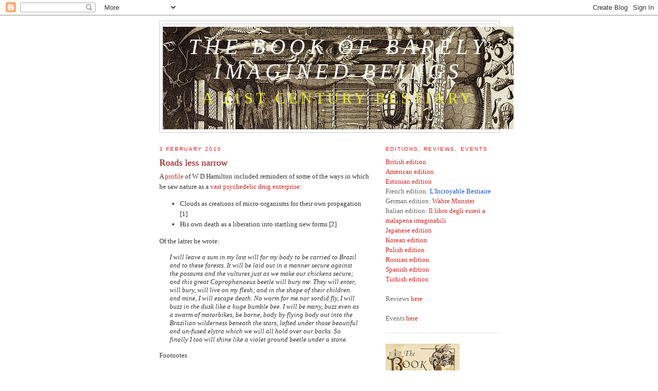

--- FILE ---
content_type: text/html; charset=UTF-8
request_url: http://www.barelyimaginedbeings.com/2010/02/roads-less-narrow.html
body_size: 21182
content:
<!DOCTYPE html>
<html dir='ltr'>
<head>
<link href='https://www.blogger.com/static/v1/widgets/2944754296-widget_css_bundle.css' rel='stylesheet' type='text/css'/>
<meta content='text/html; charset=UTF-8' http-equiv='Content-Type'/>
<meta content='blogger' name='generator'/>
<link href='http://www.barelyimaginedbeings.com/favicon.ico' rel='icon' type='image/x-icon'/>
<link href='http://www.barelyimaginedbeings.com/2010/02/roads-less-narrow.html' rel='canonical'/>
<link rel="alternate" type="application/atom+xml" title="The Book of Barely Imagined Beings - Atom" href="http://www.barelyimaginedbeings.com/feeds/posts/default" />
<link rel="alternate" type="application/rss+xml" title="The Book of Barely Imagined Beings - RSS" href="http://www.barelyimaginedbeings.com/feeds/posts/default?alt=rss" />
<link rel="service.post" type="application/atom+xml" title="The Book of Barely Imagined Beings - Atom" href="https://www.blogger.com/feeds/6507971071895999602/posts/default" />

<link rel="alternate" type="application/atom+xml" title="The Book of Barely Imagined Beings - Atom" href="http://www.barelyimaginedbeings.com/feeds/2893688763566797383/comments/default" />
<!--Can't find substitution for tag [blog.ieCssRetrofitLinks]-->
<link href='https://blogger.googleusercontent.com/img/b/R29vZ2xl/AVvXsEivKXa0wvxWZ8OgHIxrq4MoUrMCgDlT2fb7QTfh-FcWYUSKDZJqL85xvezCegMpQn6pdBga8jISdvjvbIrmR6pRXvHwHS0E-xDLY_BJKpbhiAYA0FofYku2EYC6fHeE4fjtIPJ6v3v0tYlN/s400/450px-Clouds.JPG.jpeg' rel='image_src'/>
<meta content='http://www.barelyimaginedbeings.com/2010/02/roads-less-narrow.html' property='og:url'/>
<meta content='Roads less narrow' property='og:title'/>
<meta content='A profile  of W D Hamilton included reminders of some of the ways  in which he saw nature as a vast psychedelic drug enterprise : Clouds as ...' property='og:description'/>
<meta content='https://blogger.googleusercontent.com/img/b/R29vZ2xl/AVvXsEivKXa0wvxWZ8OgHIxrq4MoUrMCgDlT2fb7QTfh-FcWYUSKDZJqL85xvezCegMpQn6pdBga8jISdvjvbIrmR6pRXvHwHS0E-xDLY_BJKpbhiAYA0FofYku2EYC6fHeE4fjtIPJ6v3v0tYlN/w1200-h630-p-k-no-nu/450px-Clouds.JPG.jpeg' property='og:image'/>
<title>The Book of Barely Imagined Beings: Roads less narrow</title>
<style id='page-skin-1' type='text/css'><!--
/*
-----------------------------------------------
Blogger Template Style
Name:     Minima
Date:     26 Feb 2004
Updated by: Blogger Team
----------------------------------------------- */
/* Use this with templates/template-twocol.html */
body {
background:#ffffff;
margin:0;
color:#333333;
font:x-small Georgia Serif;
font-size/* */:/**/small;
font-size: /**/small;
text-align: center;
}
a:link {
color:#d42121;
text-decoration:none;
}
a:visited {
color:#960505;
text-decoration:none;
}
a:hover {
color:#960505;
text-decoration:underline;
}
a img {
border-width:0;
}
/* Header
-----------------------------------------------
*/
#header-wrapper {
width:660px;
margin:0 auto 10px;
border:1px solid #cccccc;
}
#header-inner {
background-position: center;
margin-left: auto;
margin-right: auto;
}
#header {
margin: 5px;
border: 1px solid #cccccc;
text-align: center;
color:#fcfcfa;
}
#header h1 {
margin:5px 5px 0;
padding:15px 20px .25em;
line-height:1.2em;
text-transform:uppercase;
letter-spacing:.2em;
font: italic normal 42px Georgia, Utopia, 'Palatino Linotype', Palatino, serif;
}
#header a {
color:#fcfcfa;
text-decoration:none;
}
#header a:hover {
color:#fcfcfa;
}
#header .description {
margin:0 5px 5px;
padding:0 20px 15px;
max-width:700px;
text-transform:uppercase;
letter-spacing:.2em;
line-height: 1.4em;
font: normal normal 30px 'Times New Roman', Times, FreeSerif, serif;
color: #e9e925;
}
#header img {
margin-left: auto;
margin-right: auto;
}
/* Outer-Wrapper
----------------------------------------------- */
#outer-wrapper {
width: 660px;
margin:0 auto;
padding:10px;
text-align:left;
font: normal normal 100% Georgia, Serif;
}
#main-wrapper {
width: 410px;
float: left;
word-wrap: break-word; /* fix for long text breaking sidebar float in IE */
overflow: hidden;     /* fix for long non-text content breaking IE sidebar float */
}
#sidebar-wrapper {
width: 220px;
float: right;
word-wrap: break-word; /* fix for long text breaking sidebar float in IE */
overflow: hidden;      /* fix for long non-text content breaking IE sidebar float */
}
/* Headings
----------------------------------------------- */
h2 {
margin:1.5em 0 .75em;
font:normal normal 78% 'Trebuchet MS',Trebuchet,Arial,Verdana,Sans-serif;
line-height: 1.4em;
text-transform:uppercase;
letter-spacing:.2em;
color:#f40e0e;
}
/* Posts
-----------------------------------------------
*/
h2.date-header {
margin:1.5em 0 .5em;
}
.post {
margin:.5em 0 1.5em;
border-bottom:1px dotted #cccccc;
padding-bottom:1.5em;
}
.post h3 {
margin:.25em 0 0;
padding:0 0 4px;
font-size:140%;
font-weight:normal;
line-height:1.4em;
color:#960505;
}
.post h3 a, .post h3 a:visited, .post h3 strong {
display:block;
text-decoration:none;
color:#960505;
font-weight:normal;
}
.post h3 strong, .post h3 a:hover {
color:#333333;
}
.post-body {
margin:0 0 .75em;
line-height:1.6em;
}
.post-body blockquote {
line-height:1.3em;
}
.post-footer {
margin: .75em 0;
color:#f40e0e;
text-transform:uppercase;
letter-spacing:.1em;
font: normal normal 78% 'Trebuchet MS', Trebuchet, Arial, Verdana, Sans-serif;
line-height: 1.4em;
}
.comment-link {
margin-left:.6em;
}
.post img, table.tr-caption-container {
padding:4px;
border:1px solid #cccccc;
}
.tr-caption-container img {
border: none;
padding: 0;
}
.post blockquote {
margin:1em 20px;
}
.post blockquote p {
margin:.75em 0;
}
/* Comments
----------------------------------------------- */
#comments h4 {
margin:1em 0;
font-weight: bold;
line-height: 1.4em;
text-transform:uppercase;
letter-spacing:.2em;
color: #f40e0e;
}
#comments-block {
margin:1em 0 1.5em;
line-height:1.6em;
}
#comments-block .comment-author {
margin:.5em 0;
}
#comments-block .comment-body {
margin:.25em 0 0;
}
#comments-block .comment-footer {
margin:-.25em 0 2em;
line-height: 1.4em;
text-transform:uppercase;
letter-spacing:.1em;
}
#comments-block .comment-body p {
margin:0 0 .75em;
}
.deleted-comment {
font-style:italic;
color:gray;
}
#blog-pager-newer-link {
float: left;
}
#blog-pager-older-link {
float: right;
}
#blog-pager {
text-align: center;
}
.feed-links {
clear: both;
line-height: 2.5em;
}
/* Sidebar Content
----------------------------------------------- */
.sidebar {
color: #666666;
line-height: 1.5em;
}
.sidebar ul {
list-style:none;
margin:0 0 0;
padding:0 0 0;
}
.sidebar li {
margin:0;
padding-top:0;
padding-right:0;
padding-bottom:.25em;
padding-left:15px;
text-indent:-15px;
line-height:1.5em;
}
.sidebar .widget, .main .widget {
border-bottom:1px dotted #cccccc;
margin:0 0 1.5em;
padding:0 0 1.5em;
}
.main .Blog {
border-bottom-width: 0;
}
/* Profile
----------------------------------------------- */
.profile-img {
float: left;
margin-top: 0;
margin-right: 5px;
margin-bottom: 5px;
margin-left: 0;
padding: 4px;
border: 1px solid #cccccc;
}
.profile-data {
margin:0;
text-transform:uppercase;
letter-spacing:.1em;
font: normal normal 78% 'Trebuchet MS', Trebuchet, Arial, Verdana, Sans-serif;
color: #f40e0e;
font-weight: bold;
line-height: 1.6em;
}
.profile-datablock {
margin:.5em 0 .5em;
}
.profile-textblock {
margin: 0.5em 0;
line-height: 1.6em;
}
.profile-link {
font: normal normal 78% 'Trebuchet MS', Trebuchet, Arial, Verdana, Sans-serif;
text-transform: uppercase;
letter-spacing: .1em;
}
/* Footer
----------------------------------------------- */
#footer {
width:660px;
clear:both;
margin:0 auto;
padding-top:15px;
line-height: 1.6em;
text-transform:uppercase;
letter-spacing:.1em;
text-align: center;
}

--></style>
<link href='https://www.blogger.com/dyn-css/authorization.css?targetBlogID=6507971071895999602&amp;zx=94a1d610-fe29-4bfe-b10c-043f847ac232' media='none' onload='if(media!=&#39;all&#39;)media=&#39;all&#39;' rel='stylesheet'/><noscript><link href='https://www.blogger.com/dyn-css/authorization.css?targetBlogID=6507971071895999602&amp;zx=94a1d610-fe29-4bfe-b10c-043f847ac232' rel='stylesheet'/></noscript>
<meta name='google-adsense-platform-account' content='ca-host-pub-1556223355139109'/>
<meta name='google-adsense-platform-domain' content='blogspot.com'/>

</head>
<body>
<div class='navbar section' id='navbar'><div class='widget Navbar' data-version='1' id='Navbar1'><script type="text/javascript">
    function setAttributeOnload(object, attribute, val) {
      if(window.addEventListener) {
        window.addEventListener('load',
          function(){ object[attribute] = val; }, false);
      } else {
        window.attachEvent('onload', function(){ object[attribute] = val; });
      }
    }
  </script>
<div id="navbar-iframe-container"></div>
<script type="text/javascript" src="https://apis.google.com/js/platform.js"></script>
<script type="text/javascript">
      gapi.load("gapi.iframes:gapi.iframes.style.bubble", function() {
        if (gapi.iframes && gapi.iframes.getContext) {
          gapi.iframes.getContext().openChild({
              url: 'https://www.blogger.com/navbar/6507971071895999602?po\x3d2893688763566797383\x26origin\x3dhttp://www.barelyimaginedbeings.com',
              where: document.getElementById("navbar-iframe-container"),
              id: "navbar-iframe"
          });
        }
      });
    </script><script type="text/javascript">
(function() {
var script = document.createElement('script');
script.type = 'text/javascript';
script.src = '//pagead2.googlesyndication.com/pagead/js/google_top_exp.js';
var head = document.getElementsByTagName('head')[0];
if (head) {
head.appendChild(script);
}})();
</script>
</div></div>
<div id='outer-wrapper'><div id='wrap2'>
<!-- skip links for text browsers -->
<span id='skiplinks' style='display:none;'>
<a href='#main'>skip to main </a> |
      <a href='#sidebar'>skip to sidebar</a>
</span>
<div id='header-wrapper'>
<div class='header section' id='header'><div class='widget Header' data-version='1' id='Header1'>
<div id='header-inner' style='background-image: url("https://blogger.googleusercontent.com/img/b/R29vZ2xl/AVvXsEjICgS4nbctiI1ObIuDIoOSrTyFDS7lkTcYtCE_Qplk-nnFq392QFsRBFQ8J4atZ6xmt6wc1cKcOlkVxT0zcbsfNqGX7r2MXm8dzWyPhmwcCHuCbLjEVGs2uH2HJidVlrQtLplBUyk5GkhW/s1600/Cab2.png"); background-position: left; width: 682px; min-height: 199px; _height: 199px; background-repeat: no-repeat; '>
<div class='titlewrapper' style='background: transparent'>
<h1 class='title' style='background: transparent; border-width: 0px'>
<a href='http://www.barelyimaginedbeings.com/'>
The Book of Barely Imagined Beings
</a>
</h1>
</div>
<div class='descriptionwrapper'>
<p class='description'><span>A 21st Century Bestiary</span></p>
</div>
</div>
</div></div>
</div>
<div id='content-wrapper'>
<div id='crosscol-wrapper' style='text-align:center'>
<div class='crosscol no-items section' id='crosscol'></div>
</div>
<div id='main-wrapper'>
<div class='main section' id='main'><div class='widget Blog' data-version='1' id='Blog1'>
<div class='blog-posts hfeed'>

          <div class="date-outer">
        
<h2 class='date-header'><span>3 February 2010</span></h2>

          <div class="date-posts">
        
<div class='post-outer'>
<div class='post hentry uncustomized-post-template' itemprop='blogPost' itemscope='itemscope' itemtype='http://schema.org/BlogPosting'>
<meta content='https://blogger.googleusercontent.com/img/b/R29vZ2xl/AVvXsEivKXa0wvxWZ8OgHIxrq4MoUrMCgDlT2fb7QTfh-FcWYUSKDZJqL85xvezCegMpQn6pdBga8jISdvjvbIrmR6pRXvHwHS0E-xDLY_BJKpbhiAYA0FofYku2EYC6fHeE4fjtIPJ6v3v0tYlN/s400/450px-Clouds.JPG.jpeg' itemprop='image_url'/>
<meta content='6507971071895999602' itemprop='blogId'/>
<meta content='2893688763566797383' itemprop='postId'/>
<a name='2893688763566797383'></a>
<h3 class='post-title entry-title' itemprop='name'>
Roads less narrow
</h3>
<div class='post-header'>
<div class='post-header-line-1'></div>
</div>
<div class='post-body entry-content' id='post-body-2893688763566797383' itemprop='description articleBody'>
A <a href="http://www.blogger.com/iplayer/episode/b00qc2hn/b00qc1h7/Great_Lives_Series_20_Bill_Hamilton/">profile</a> of W D Hamilton included reminders of some of the ways  in which he saw nature as a <a href="http://barelyimaginedbeings.blogspot.com/2009/08/vast-psychedelic-drug-enterprise-of.html">vast psychedelic drug enterprise</a>:<br /><ul><li>Clouds as creations of micro-organisms for their own propagation [1]</li><li>His own death as a liberation into startling new forms [2]</li></ul>Of the latter he wrote:<span style="font-style:italic;"><blockquote>I will leave a sum in my last will for my body to be carried to Brazil and to these forests. It will be laid out in a manner secure against the possums and the vultures just as we make our chickens secure; and this great Coprophanaeus beetle will bury me. They will enter, will bury, will live on my flesh; and in the shape of their children and mine, I will escape death. No worm for me nor sordid fly, I will buzz in the dusk like a huge bumble bee. I will be many, buzz even as a swarm of motorbikes, be borne, body by flying body out into the Brazilian wilderness beneath the stars, lofted under those beautiful and un-fused elytra which we will all hold over our backs. So finally I too will shine like a violet ground beetle under a stone.</blockquote></span>Footnotes<br /><br />[1] <i>Spora and Gaia: how microbes fly with their clouds</i> (<a href="http://tracer.env.uea.ac.uk/esmg/papers/SporaandGaia.pdf">1998</a>)<br /><br />[2] <i>My intended burial and why</i> (1991 and <a href="http://books.google.com/books?id=9tDFy_8LhH0C&amp;pg=PA73&amp;lpg=PA73&amp;dq=My+intended+burial+and+why+hamilton&amp;source=bl&amp;ots=mmSsgI4mAy&amp;sig=t-IzNnFNB32XnpQMYRHUVt2V_P4&amp;hl=en&amp;ei=9IFpS5KTLsyNjAeuopDJCQ&amp;sa=X&amp;oi=book_result&amp;ct=result&amp;resnum=2&amp;ved=0CAsQ6AEwAQ#v=onepage&amp;q=&amp;f=false">2000</a>)<br /><br /><a href="https://blogger.googleusercontent.com/img/b/R29vZ2xl/AVvXsEivKXa0wvxWZ8OgHIxrq4MoUrMCgDlT2fb7QTfh-FcWYUSKDZJqL85xvezCegMpQn6pdBga8jISdvjvbIrmR6pRXvHwHS0E-xDLY_BJKpbhiAYA0FofYku2EYC6fHeE4fjtIPJ6v3v0tYlN/s1600-h/450px-Clouds.JPG.jpeg" onblur="try {parent.deselectBloggerImageGracefully();} catch(e) {}"><img alt="" border="0" id="BLOGGER_PHOTO_ID_5434309334040920210" src="https://blogger.googleusercontent.com/img/b/R29vZ2xl/AVvXsEivKXa0wvxWZ8OgHIxrq4MoUrMCgDlT2fb7QTfh-FcWYUSKDZJqL85xvezCegMpQn6pdBga8jISdvjvbIrmR6pRXvHwHS0E-xDLY_BJKpbhiAYA0FofYku2EYC6fHeE4fjtIPJ6v3v0tYlN/s400/450px-Clouds.JPG.jpeg" style="display:block; margin:0px auto 10px; text-align:center;cursor:pointer; cursor:hand;width: 300px; height: 400px;" /></a>
<div style='clear: both;'></div>
</div>
<div class='post-footer'>
<div class='post-footer-line post-footer-line-1'>
<span class='post-author vcard'>
Posted by
<span class='fn' itemprop='author' itemscope='itemscope' itemtype='http://schema.org/Person'>
<meta content='https://www.blogger.com/profile/04667141284390082748' itemprop='url'/>
<a class='g-profile' href='https://www.blogger.com/profile/04667141284390082748' rel='author' title='author profile'>
<span itemprop='name'>Caspar Henderson</span>
</a>
</span>
</span>
<span class='post-timestamp'>
at
<meta content='http://www.barelyimaginedbeings.com/2010/02/roads-less-narrow.html' itemprop='url'/>
<a class='timestamp-link' href='http://www.barelyimaginedbeings.com/2010/02/roads-less-narrow.html' rel='bookmark' title='permanent link'><abbr class='published' itemprop='datePublished' title='2010-02-03T14:12:00Z'>14:12</abbr></a>
</span>
<span class='post-comment-link'>
</span>
<span class='post-icons'>
<span class='item-action'>
<a href='https://www.blogger.com/email-post/6507971071895999602/2893688763566797383' title='Email Post'>
<img alt='' class='icon-action' height='13' src='https://resources.blogblog.com/img/icon18_email.gif' width='18'/>
</a>
</span>
<span class='item-control blog-admin pid-2068168589'>
<a href='https://www.blogger.com/post-edit.g?blogID=6507971071895999602&postID=2893688763566797383&from=pencil' title='Edit Post'>
<img alt='' class='icon-action' height='18' src='https://resources.blogblog.com/img/icon18_edit_allbkg.gif' width='18'/>
</a>
</span>
</span>
<div class='post-share-buttons goog-inline-block'>
<a class='goog-inline-block share-button sb-email' href='https://www.blogger.com/share-post.g?blogID=6507971071895999602&postID=2893688763566797383&target=email' target='_blank' title='Email This'><span class='share-button-link-text'>Email This</span></a><a class='goog-inline-block share-button sb-blog' href='https://www.blogger.com/share-post.g?blogID=6507971071895999602&postID=2893688763566797383&target=blog' onclick='window.open(this.href, "_blank", "height=270,width=475"); return false;' target='_blank' title='BlogThis!'><span class='share-button-link-text'>BlogThis!</span></a><a class='goog-inline-block share-button sb-twitter' href='https://www.blogger.com/share-post.g?blogID=6507971071895999602&postID=2893688763566797383&target=twitter' target='_blank' title='Share to X'><span class='share-button-link-text'>Share to X</span></a><a class='goog-inline-block share-button sb-facebook' href='https://www.blogger.com/share-post.g?blogID=6507971071895999602&postID=2893688763566797383&target=facebook' onclick='window.open(this.href, "_blank", "height=430,width=640"); return false;' target='_blank' title='Share to Facebook'><span class='share-button-link-text'>Share to Facebook</span></a><a class='goog-inline-block share-button sb-pinterest' href='https://www.blogger.com/share-post.g?blogID=6507971071895999602&postID=2893688763566797383&target=pinterest' target='_blank' title='Share to Pinterest'><span class='share-button-link-text'>Share to Pinterest</span></a>
</div>
</div>
<div class='post-footer-line post-footer-line-2'>
<span class='post-labels'>
</span>
</div>
<div class='post-footer-line post-footer-line-3'>
<span class='post-location'>
</span>
</div>
</div>
</div>
<div class='comments' id='comments'>
<a name='comments'></a>
<h4>No comments:</h4>
<div id='Blog1_comments-block-wrapper'>
<dl class='avatar-comment-indent' id='comments-block'>
</dl>
</div>
<p class='comment-footer'>
<a href='https://www.blogger.com/comment/fullpage/post/6507971071895999602/2893688763566797383' onclick=''>Post a Comment</a>
</p>
</div>
</div>

        </div></div>
      
</div>
<div class='blog-pager' id='blog-pager'>
<span id='blog-pager-newer-link'>
<a class='blog-pager-newer-link' href='http://www.barelyimaginedbeings.com/2010/02/two-imaginary-trans-animals.html' id='Blog1_blog-pager-newer-link' title='Newer Post'>Newer Post</a>
</span>
<span id='blog-pager-older-link'>
<a class='blog-pager-older-link' href='http://www.barelyimaginedbeings.com/2010/02/recollection-companionable-form.html' id='Blog1_blog-pager-older-link' title='Older Post'>Older Post</a>
</span>
<a class='home-link' href='http://www.barelyimaginedbeings.com/'>Home</a>
</div>
<div class='clear'></div>
<div class='post-feeds'>
<div class='feed-links'>
Subscribe to:
<a class='feed-link' href='http://www.barelyimaginedbeings.com/feeds/2893688763566797383/comments/default' target='_blank' type='application/atom+xml'>Post Comments (Atom)</a>
</div>
</div>
</div></div>
</div>
<div id='sidebar-wrapper'>
<div class='sidebar section' id='sidebar'><div class='widget Text' data-version='1' id='Text4'>
<h2 class='title'>Editions, reviews, events</h2>
<div class='widget-content'>
<a href="http://grantabooks.com/The-Book-of-Barely-Imagined-Beings-5" style="font-size: 100%;">British edition </a><br /><div><a href="http://press.uchicago.edu/ucp/books/book/chicago/B/bo15631080.html">American edition</a><br /><a href="http://pood.aripaev.ee/imetabaste-olendite-raamat">Estonian edition</a></div><div>French edition: <a href="http://www.lesbelleslettres.com/livre/?GCOI=22510100938160&amp;fa=description" style="color: #1155cc;" target="_blank">L'Incroyable Bestiaire</a><br />German edition: <a href="http://www.matthes-seitz-berlin.de/buch/wahre-monster.html">Wahre Monster</a></div><div>Italian edition: <a href="https://www.adelphi.it/libro/9788845933219">Il libro degli esseri a malapena imaginabili</a></div><div><a href="http://www.xknowledge.co.jp/book/detail/XK9784767818702">Japanese edition</a> </div><div><a href="http://ehbook.co.kr/book/23001">Korean edition</a></div><div><a href="https://marginesy.com.pl/sklep/produkt/133181/ksiega-zwierzat-niemalze-nimozliwych">Polish edition</a></div><div><a href="http://www.alpinabook.ru/catalog/NaturalSciences/2408752/">Russian edition</a></div><div>
<a href="https://aticodeloslibros.com/index.php?id_product=260&controller=product">Spanish edition</a></div>
<a href="https://www.metiskitap.com/catalog/book/36756">Turkish edition</a><div>   

<br /></div><div>Reviews <a href="http://www.barelyimaginedbeings.com/p/blog-page_22.html">here</a><br /><div><br />Events <a href="http://www.casparhenderson.com/p/events.html">here</a></div></div>
</div>
<div class='clear'></div>
</div><div class='widget Image' data-version='1' id='Image9'>
<div class='widget-content'>
<a href='https://www.facebook.com/pages/The-Book-of-Barely-Imagined-Beings-by-Caspar-Henderson/493526994037170'>
<img alt='' height='220' id='Image9_img' src='https://blogger.googleusercontent.com/img/b/R29vZ2xl/AVvXsEgrvv5c8fpoiAeY61HTo_1vcOyUbYV6YSRsxry8nxC6TviraNErVhjtmRcF9dD7OpfKWUAbP1adBATBiQzjtckx3sUCmp-bbKc92C99B8wteQUUUWAK1fX82-CGFslzxXBSzborzZ0o-cLA/s220/BOBIB+%25282%2529.jpg' width='144'/>
</a>
<br/>
</div>
<div class='clear'></div>
</div><div class='widget Text' data-version='1' id='Text1'>
<div class='widget-content'>
Most real creatures that we think we know embody wonders we have hardly  dreamed of. And there are other beings, equally real, which for most of  human experience have been beyond imagining. As Zhuangzi wrote some  2,300 years ago, &#8220;all the creatures in this world have dimensions that  cannot be calculated.&#8221;<br /><br /><b><a href="http://grantabooks.com/3032/The-Book-of-Barely-Imagined-Beings/2646">The Book of Barely Imagined Beings</a></b> by <b><a href="https://twitter.com/casparhenderson">Caspar Henderson</a></b> is published by <a href="http://grantabooks.com/3032/The-Book-of-Barely-Imagined-Beings/2646">Granta</a> in the UK and by <a href="http://press.uchicago.edu/ucp/books/book/chicago/B/bo15631080.html">Chicago University Press</a> in the US. In 2013 it was shortlisted for the  Royal Society Winton prize for science books, a Society of Biology award, and the British Book Design Awards. The Estonian edition is published by <a href="http://raamatupood.aripaev.ee/default.aspx?publicationid=E3558BAE-6C2F-4122-A2EE-3904CFBEE43E">AS Äripäev</a>, the French edition by <a href="http://www.lesbelleslettres.com/">Les Belles Lettres</a>, the German one by <a href="http://www.matthes-seitz-berlin.de/">Matthes &amp; Seitz</a>, the Italian by <a href="https://www.adelphi.it/libro/9788845933219">Adelphi</a>, the Japanese by <a href="http://www.xknowledge.co.jp/book/detail/XK9784767818702">X Knowledge Co</a>,  the Korean by <a href="http://ehbook.co.kr/book/23001">EunHaeng NaMu Publishing Co</a>, the Polish by <a href="https://marginesy.com.pl/sklep/produkt/133181/ksiega-zwierzat-niemalze-nimozliwych">Marginesy</a>, the Russian by <a href="http://www.alpinabook.ru/catalog/NaturalSciences/2408752/">Alpina</a>, the Spanish by <a href="https://aticodeloslibros.com/index.php?id_product=260&controller=product">Atico de los Libros</a>.<br /><br />Reviews <a href="http://www.barelyimaginedbeings.com/search/label/reviews">here</a> and <a href="http://www.barelyimaginedbeings.com/p/blog-page_22.html">here</a>. Articles <a href="http://www.barelyimaginedbeings.com/2012/09/articles.html">here</a> and <a href="http://www.barelyimaginedbeings.com/2013/03/more-articles.html">here</a>. Chapter by chapter notes <a href="http://www.barelyimaginedbeings.com/p/notes-chapter-by-chapter.html">here</a> (1) and <a href="http://www.barelyimaginedbeings.com/p/notes-chapter-by-chapter-2.html">here</a> (2). What others say <a href="http://www.barelyimaginedbeings.com/p/advance-praise-for-book-of-barely.html">here</a>. Podcasts <a href="http://bookshop.blackwell.co.uk/extracts/112_henderson_barely_imagined_beings.mp3">here</a>, <a href="http://www.littleatoms.com/casparhenderson.htm">here</a> and <a href="http://onpoint.wbur.org/2013/05/14/fantastic-creatures">here</a>. Video <a href="https://www.youtube.com/watch?v=DWvUoh5Z99E&amp;list=PLg7f-TkW11iV2zpC8WubsxUZ2E2d3XTtv&amp;index=3">here</a> and <a href="http://royalsociety.org/events/2013/popular-science-book-night/">here</a> (from 43.00)<br /><br />Caspar Henderson's most recent book is <a href="http://www.anewmapofwonders.com/">A New Map of Wonders</a>.<br />
</div>
<div class='clear'></div>
</div><div class='widget Image' data-version='1' id='Image14'>
<div class='widget-content'>
<a href='http://scienceblogs.com/pharyngula/2007/08/wunderpus_photogenicus.php'>
<img alt='' height='146' id='Image14_img' src='https://blogger.googleusercontent.com/img/b/R29vZ2xl/AVvXsEhU9VTXd6-D7ZADrjSX04lzy_CwSrz7xC_o6UrIJI52pjJTANIEbR9GGSrrl4xm6xjN6rkFVuNZu5cVpTFlr2uX8QdZshJso3_qYpMD_JtBrfQLZHmfjZyzgdkXrULz3crc8tFDn2fCEUDf/s220/wunderpusjpg.jpg' width='220'/>
</a>
<br/>
<span class='caption'>Wunderpus Photogenicus</span>
</div>
<div class='clear'></div>
</div><div class='widget HTML' data-version='1' id='HTML3'>
<div class='widget-content'>
<!-- AddThis Button BEGIN -->
<a href="http://www.addthis.com/bookmark.php" target="_blank" onclick="addthis_url   = location.href; addthis_title = document.title; return addthis_click(this);"><img border="0" width="125" alt="Bookmark and Share" src="http://s7.addthis.com/button1-addthis.gif" height="16" /></a> <script type="text/javascript">var addthis_pub = 'Caspar Henderson';</script><script src="http://s7.addthis.com/js/widget.php?v=10" type="text/javascript"></script>  
<!-- AddThis Button END -->
</div>
<div class='clear'></div>
</div><div class='widget Text' data-version='1' id='Text8'>
<div class='widget-content'>
<span style="font-style: italic; ">The world is full of magical things patiently waiting for our wits to grow sharper. </span><br/>misattributed to Bertrand Russell<br/><br/><span style="font-style: italic; ">Since we cannot predict how ethics will develop, it is not irrational to have high hopes.</span><br/>Derek Parfit<br/><br/><span class="Apple-style-span" style="font-style: italic; ">We are never 'at home': we are always outside ourselves.</span><br/>Michel de Montaigne<br/><br/><span class="Apple-style-span" style="font-style: italic; ">We are monkeys with money and guns.</span><br/>Tom Waits<br/><br/><span style="font-style: italic; ">All our science, measured against reality, is primitive and childlike &#8211; and yet it is the most precious thing we have.</span><div>Albert Einstein<br/><br/><span style="font-style: italic; ">If you look into infinity what do you see? Your backside! </span><br/>Tristan Tzara<br/><br/><span style="font-style: italic; ">Imagine a child playing in a woodland stream, poking a stick into an eddy in the flowing current, thereby disrupting it. But the eddy quickly reforms. The child disperses it again. Again it reforms, and the fascinating game goes on. There you have it! Organisms are resilient patterns in a turbulent flow.</span></div><div>Carl Woese<br/><br/><span style="font-style: italic; ">When you're young, all evolution lies before you...If you compare yourself with the limitations that came afterwards, if you think how one form excludes other forms, of the monotonous routine where you finally feel trapped, well, I don't mind saying, life was beautiful in those days.</span><br/>'Qfwfq'<br/><span style="font-style: italic; "><br/>75 percent to 90 percent of all living species may remain unknown to science. </span><br/><a href="http://species.asu.edu/">IIES</a><br/><br/><span class="Apple-style-span" style="font-style: italic; ">Human beings are now carrying out a large scale geophysical experiment of a kind that could not have happened in the past nor be reproduced in the future.</span><br/>Roger Revelle (1957)<br/><br/><span style="font-style: italic; ">The rate of change of ocean acidity is many times faster than anything experienced in the last 55 million years. </span><br/><a href="http://www.epoca-project.eu/index.php/Ocean-Acidification-the-facts.html">EPOCA</a><br/><br/><div><span class="Apple-style-span" style="font-style: italic; ">One cannot reasonably compare the K/T extinction with the current human destruction of the biosphere. The first was a relatively minor setback.</span></div><div>J.C. Briggs</div><div><br/><span class="Apple-style-span" style="font-style: italic; ">When the buffalo went away, the hearts of my people fell to the ground and they could not lift them up again. After this, nothing happened</span>.</div><div><a href="http://www.abc.net.au/rn/philosopherszone/stories/2009/2460541.htm">Plenty Coups</a><br/></div><div><br/><span class="Apple-style-span" style="font-style: italic; ">If we act now, maybe we have got a fighting chance.</span><a href="http://www.guardian.co.uk/environment/2008/oct/01/climatechange.carbonemissions1"></a></div><div><a href="http://www.guardian.co.uk/environment/2008/oct/01/climatechange.carbonemissions1">Bob Watson</a><br/><div><div><span class="Apple-style-span" style="font-style: italic; "><br/></span></div><span class="Apple-style-span" style="font-style: italic; ">The unfolding of intelligence and complexity still has immensely far to go here on earth and probably far beyond.<br/></span><span class="Apple-style-span">Martin Rees</span></div><div><br/></div><div><span class="Apple-style-span" style="font-style: italic; "><span class="Apple-style-span" style="font-style: normal; "></span>Our quest, as a civilisation [is] to answer the question, how do we save ourselves from ourselves without losing ourselves?</span></div></div><div>Jaron Lanier<br/><div><br/><span style="font-style: italic; ">If you yourself want to become really happy...I suggest you save the albatross from extinction. It can be done.</span></div><div>Margaret Atwood<br/><br/></div><div><span style="font-style: italic; ">There is just one real problem -- the problem of human relations.</span></div><div>Antoine de Saint Exupéry<br/><br/><span class="Apple-style-span" style="font-style: italic; ">The amazing wonder of the deep is its unfathomable cruelty.</span></div><div>Joseph Conrad<br/></div><div><br/><span class="Apple-style-span" style="font-style: italic; ">"I weep for you," the Walrus said:</span></div><div><span class="Apple-style-span" style="font-style: italic; ">"I deeply sympathize."</span></div><div>'The Walrus and the Carpenter'</div><div><span class="Apple-style-span" style="font-style: italic; "><br/></span></div><div><span class="Apple-style-span" style="font-style: italic; ">We abandon our own language because we need extra words, for things we had never imagined; and because there are superfluous words in it, for things we cannot imagine any more.</span></div><div>'The Giant, O'Brien'</div><br/><span style="font-style: italic; ">We take almost all of the decisive steps in our lives as a result of slight inner adjustments of which we are barely conscious.</span></div><div>'Austerlitz'</div><div><br/></div><div><i>Those were his first steps on a white sheet/Clutches of wriggling letters in black lead/Like tracks of worms on the Precambrian mud.</i></div><div>'Kaspar Hauser'<br/><br/><i>The mind does not err from the fact that it imagines.</i></div><div>Spinoza</div><div><br/><span style="font-style: italic; ">We are as much automaton as mind.</span><br/>Blaise Pascal<br/><br/><span style="font-style: italic; ">Much that is intelligent in us is not specifically human. </span><br/>Alasdair MacIntyre<br/><br/><span style="font-style: italic; ">What knows he, this New England colt, of the black bisons of distant Oregon?</span><a href="http://www.classicallibrary.org/melville/moby/chapter44.htm"> </a><a href="http://www.classicallibrary.org/melville/moby/chapter44.htm">Herman Melville</a><br/><br/><span class="Apple-style-span" style="font-style: italic; "><span class="Apple-style-span" style="font-style: normal; "><span class="Apple-style-span" style="font-style: italic; ">There is no counting the possible ways to the Millennium and the route to it.</span><br/>Norman Cohn</span></span><br/><br/><span style="font-style: italic; ">By the time human beings start the global nuclear war that will destroy our civilization, there won&#8217;t be any great apes left for Earth to become the Planet of the Apes. But chances are there will still be plenty of rhesus macaques around.</span><br/>Dario Maestripieri<span style="font-style: italic; "><br/><br/>Writing a book is a horrible, exhausting struggle, like a long bout of some painful illness.</span><br/>George Orwell<br/><br/><span style="font-style: italic; ">The astounding comes towards us, outrider of death and birth.</span><br/>John Berger<br/><br/></div><div><span class="Apple-style-span" style="font-style: italic; ">We are so far from denying there is any Unicorn at all, that we affirm there are many kinds thereof.</span></div><div>Thomas Browne</div><div><br/></div><div><i>Even that old horse</i></div><div><i>is something to see</i></div><div><i>this snow-covered morning</i></div><div>Matsuo Basho</div><div><br/><span style="font-style: italic; ">We cannot see the visible except with the invisible.</span></div><div>Eckhart von Hochheim<br/><br/><span style="font-style: italic; ">You don't have to believe in God, but you should believe in the </span><i style="font-style: italic; ">Book</i><span style="font-style: italic; ">.</span><br/>Paul Erdős<br/></div><div><br/></div><div><div><span style="font-style: italic; ">If, as the poets say, life is a dream, I am sure in a voyage these are the visions which serve best to pass away the long night.</span></div><div>Charles Darwin<br/><br/><span class="Apple-style-span" style="font-style: italic; ">But only when someone starts up the spiralling stairs is the A Bao A Qu brought to consciousness, and then it sticks close to the visitor's heels, keeping to the outside of the turning steps, where they are most warn by the generations of pilgrims.</span><div>Jorge Luis Borges</div><i><br/>The ultimate test of a moral society is the kind of world that it leaves to its children. </i><br/><a href="http://www.nybooks.com/articles/archives/2012/oct/25/tragedy-dietrich-bonhoeffer-and-hans-von-dohnanyi/">Dietrich Bonhoeffer</a></div></div></div>
</div>
<div class='clear'></div>
</div><div class='widget BlogArchive' data-version='1' id='BlogArchive1'>
<h2>Blog Archive</h2>
<div class='widget-content'>
<div id='ArchiveList'>
<div id='BlogArchive1_ArchiveList'>
<ul class='hierarchy'>
<li class='archivedate collapsed'>
<a class='toggle' href='javascript:void(0)'>
<span class='zippy'>

        &#9658;&#160;
      
</span>
</a>
<a class='post-count-link' href='http://www.barelyimaginedbeings.com/2013/'>
2013
</a>
<span class='post-count' dir='ltr'>(117)</span>
<ul class='hierarchy'>
<li class='archivedate collapsed'>
<a class='toggle' href='javascript:void(0)'>
<span class='zippy'>

        &#9658;&#160;
      
</span>
</a>
<a class='post-count-link' href='http://www.barelyimaginedbeings.com/2013/05/'>
May
</a>
<span class='post-count' dir='ltr'>(22)</span>
</li>
</ul>
<ul class='hierarchy'>
<li class='archivedate collapsed'>
<a class='toggle' href='javascript:void(0)'>
<span class='zippy'>

        &#9658;&#160;
      
</span>
</a>
<a class='post-count-link' href='http://www.barelyimaginedbeings.com/2013/04/'>
April
</a>
<span class='post-count' dir='ltr'>(23)</span>
</li>
</ul>
<ul class='hierarchy'>
<li class='archivedate collapsed'>
<a class='toggle' href='javascript:void(0)'>
<span class='zippy'>

        &#9658;&#160;
      
</span>
</a>
<a class='post-count-link' href='http://www.barelyimaginedbeings.com/2013/03/'>
March
</a>
<span class='post-count' dir='ltr'>(31)</span>
</li>
</ul>
<ul class='hierarchy'>
<li class='archivedate collapsed'>
<a class='toggle' href='javascript:void(0)'>
<span class='zippy'>

        &#9658;&#160;
      
</span>
</a>
<a class='post-count-link' href='http://www.barelyimaginedbeings.com/2013/02/'>
February
</a>
<span class='post-count' dir='ltr'>(21)</span>
</li>
</ul>
<ul class='hierarchy'>
<li class='archivedate collapsed'>
<a class='toggle' href='javascript:void(0)'>
<span class='zippy'>

        &#9658;&#160;
      
</span>
</a>
<a class='post-count-link' href='http://www.barelyimaginedbeings.com/2013/01/'>
January
</a>
<span class='post-count' dir='ltr'>(20)</span>
</li>
</ul>
</li>
</ul>
<ul class='hierarchy'>
<li class='archivedate collapsed'>
<a class='toggle' href='javascript:void(0)'>
<span class='zippy'>

        &#9658;&#160;
      
</span>
</a>
<a class='post-count-link' href='http://www.barelyimaginedbeings.com/2012/'>
2012
</a>
<span class='post-count' dir='ltr'>(254)</span>
<ul class='hierarchy'>
<li class='archivedate collapsed'>
<a class='toggle' href='javascript:void(0)'>
<span class='zippy'>

        &#9658;&#160;
      
</span>
</a>
<a class='post-count-link' href='http://www.barelyimaginedbeings.com/2012/12/'>
December
</a>
<span class='post-count' dir='ltr'>(25)</span>
</li>
</ul>
<ul class='hierarchy'>
<li class='archivedate collapsed'>
<a class='toggle' href='javascript:void(0)'>
<span class='zippy'>

        &#9658;&#160;
      
</span>
</a>
<a class='post-count-link' href='http://www.barelyimaginedbeings.com/2012/11/'>
November
</a>
<span class='post-count' dir='ltr'>(23)</span>
</li>
</ul>
<ul class='hierarchy'>
<li class='archivedate collapsed'>
<a class='toggle' href='javascript:void(0)'>
<span class='zippy'>

        &#9658;&#160;
      
</span>
</a>
<a class='post-count-link' href='http://www.barelyimaginedbeings.com/2012/10/'>
October
</a>
<span class='post-count' dir='ltr'>(36)</span>
</li>
</ul>
<ul class='hierarchy'>
<li class='archivedate collapsed'>
<a class='toggle' href='javascript:void(0)'>
<span class='zippy'>

        &#9658;&#160;
      
</span>
</a>
<a class='post-count-link' href='http://www.barelyimaginedbeings.com/2012/09/'>
September
</a>
<span class='post-count' dir='ltr'>(33)</span>
</li>
</ul>
<ul class='hierarchy'>
<li class='archivedate collapsed'>
<a class='toggle' href='javascript:void(0)'>
<span class='zippy'>

        &#9658;&#160;
      
</span>
</a>
<a class='post-count-link' href='http://www.barelyimaginedbeings.com/2012/08/'>
August
</a>
<span class='post-count' dir='ltr'>(9)</span>
</li>
</ul>
<ul class='hierarchy'>
<li class='archivedate collapsed'>
<a class='toggle' href='javascript:void(0)'>
<span class='zippy'>

        &#9658;&#160;
      
</span>
</a>
<a class='post-count-link' href='http://www.barelyimaginedbeings.com/2012/07/'>
July
</a>
<span class='post-count' dir='ltr'>(24)</span>
</li>
</ul>
<ul class='hierarchy'>
<li class='archivedate collapsed'>
<a class='toggle' href='javascript:void(0)'>
<span class='zippy'>

        &#9658;&#160;
      
</span>
</a>
<a class='post-count-link' href='http://www.barelyimaginedbeings.com/2012/06/'>
June
</a>
<span class='post-count' dir='ltr'>(16)</span>
</li>
</ul>
<ul class='hierarchy'>
<li class='archivedate collapsed'>
<a class='toggle' href='javascript:void(0)'>
<span class='zippy'>

        &#9658;&#160;
      
</span>
</a>
<a class='post-count-link' href='http://www.barelyimaginedbeings.com/2012/05/'>
May
</a>
<span class='post-count' dir='ltr'>(20)</span>
</li>
</ul>
<ul class='hierarchy'>
<li class='archivedate collapsed'>
<a class='toggle' href='javascript:void(0)'>
<span class='zippy'>

        &#9658;&#160;
      
</span>
</a>
<a class='post-count-link' href='http://www.barelyimaginedbeings.com/2012/04/'>
April
</a>
<span class='post-count' dir='ltr'>(16)</span>
</li>
</ul>
<ul class='hierarchy'>
<li class='archivedate collapsed'>
<a class='toggle' href='javascript:void(0)'>
<span class='zippy'>

        &#9658;&#160;
      
</span>
</a>
<a class='post-count-link' href='http://www.barelyimaginedbeings.com/2012/03/'>
March
</a>
<span class='post-count' dir='ltr'>(23)</span>
</li>
</ul>
<ul class='hierarchy'>
<li class='archivedate collapsed'>
<a class='toggle' href='javascript:void(0)'>
<span class='zippy'>

        &#9658;&#160;
      
</span>
</a>
<a class='post-count-link' href='http://www.barelyimaginedbeings.com/2012/02/'>
February
</a>
<span class='post-count' dir='ltr'>(19)</span>
</li>
</ul>
<ul class='hierarchy'>
<li class='archivedate collapsed'>
<a class='toggle' href='javascript:void(0)'>
<span class='zippy'>

        &#9658;&#160;
      
</span>
</a>
<a class='post-count-link' href='http://www.barelyimaginedbeings.com/2012/01/'>
January
</a>
<span class='post-count' dir='ltr'>(10)</span>
</li>
</ul>
</li>
</ul>
<ul class='hierarchy'>
<li class='archivedate collapsed'>
<a class='toggle' href='javascript:void(0)'>
<span class='zippy'>

        &#9658;&#160;
      
</span>
</a>
<a class='post-count-link' href='http://www.barelyimaginedbeings.com/2011/'>
2011
</a>
<span class='post-count' dir='ltr'>(95)</span>
<ul class='hierarchy'>
<li class='archivedate collapsed'>
<a class='toggle' href='javascript:void(0)'>
<span class='zippy'>

        &#9658;&#160;
      
</span>
</a>
<a class='post-count-link' href='http://www.barelyimaginedbeings.com/2011/12/'>
December
</a>
<span class='post-count' dir='ltr'>(15)</span>
</li>
</ul>
<ul class='hierarchy'>
<li class='archivedate collapsed'>
<a class='toggle' href='javascript:void(0)'>
<span class='zippy'>

        &#9658;&#160;
      
</span>
</a>
<a class='post-count-link' href='http://www.barelyimaginedbeings.com/2011/11/'>
November
</a>
<span class='post-count' dir='ltr'>(11)</span>
</li>
</ul>
<ul class='hierarchy'>
<li class='archivedate collapsed'>
<a class='toggle' href='javascript:void(0)'>
<span class='zippy'>

        &#9658;&#160;
      
</span>
</a>
<a class='post-count-link' href='http://www.barelyimaginedbeings.com/2011/10/'>
October
</a>
<span class='post-count' dir='ltr'>(11)</span>
</li>
</ul>
<ul class='hierarchy'>
<li class='archivedate collapsed'>
<a class='toggle' href='javascript:void(0)'>
<span class='zippy'>

        &#9658;&#160;
      
</span>
</a>
<a class='post-count-link' href='http://www.barelyimaginedbeings.com/2011/09/'>
September
</a>
<span class='post-count' dir='ltr'>(12)</span>
</li>
</ul>
<ul class='hierarchy'>
<li class='archivedate collapsed'>
<a class='toggle' href='javascript:void(0)'>
<span class='zippy'>

        &#9658;&#160;
      
</span>
</a>
<a class='post-count-link' href='http://www.barelyimaginedbeings.com/2011/08/'>
August
</a>
<span class='post-count' dir='ltr'>(3)</span>
</li>
</ul>
<ul class='hierarchy'>
<li class='archivedate collapsed'>
<a class='toggle' href='javascript:void(0)'>
<span class='zippy'>

        &#9658;&#160;
      
</span>
</a>
<a class='post-count-link' href='http://www.barelyimaginedbeings.com/2011/07/'>
July
</a>
<span class='post-count' dir='ltr'>(8)</span>
</li>
</ul>
<ul class='hierarchy'>
<li class='archivedate collapsed'>
<a class='toggle' href='javascript:void(0)'>
<span class='zippy'>

        &#9658;&#160;
      
</span>
</a>
<a class='post-count-link' href='http://www.barelyimaginedbeings.com/2011/06/'>
June
</a>
<span class='post-count' dir='ltr'>(6)</span>
</li>
</ul>
<ul class='hierarchy'>
<li class='archivedate collapsed'>
<a class='toggle' href='javascript:void(0)'>
<span class='zippy'>

        &#9658;&#160;
      
</span>
</a>
<a class='post-count-link' href='http://www.barelyimaginedbeings.com/2011/05/'>
May
</a>
<span class='post-count' dir='ltr'>(7)</span>
</li>
</ul>
<ul class='hierarchy'>
<li class='archivedate collapsed'>
<a class='toggle' href='javascript:void(0)'>
<span class='zippy'>

        &#9658;&#160;
      
</span>
</a>
<a class='post-count-link' href='http://www.barelyimaginedbeings.com/2011/04/'>
April
</a>
<span class='post-count' dir='ltr'>(14)</span>
</li>
</ul>
<ul class='hierarchy'>
<li class='archivedate collapsed'>
<a class='toggle' href='javascript:void(0)'>
<span class='zippy'>

        &#9658;&#160;
      
</span>
</a>
<a class='post-count-link' href='http://www.barelyimaginedbeings.com/2011/03/'>
March
</a>
<span class='post-count' dir='ltr'>(3)</span>
</li>
</ul>
<ul class='hierarchy'>
<li class='archivedate collapsed'>
<a class='toggle' href='javascript:void(0)'>
<span class='zippy'>

        &#9658;&#160;
      
</span>
</a>
<a class='post-count-link' href='http://www.barelyimaginedbeings.com/2011/02/'>
February
</a>
<span class='post-count' dir='ltr'>(3)</span>
</li>
</ul>
<ul class='hierarchy'>
<li class='archivedate collapsed'>
<a class='toggle' href='javascript:void(0)'>
<span class='zippy'>

        &#9658;&#160;
      
</span>
</a>
<a class='post-count-link' href='http://www.barelyimaginedbeings.com/2011/01/'>
January
</a>
<span class='post-count' dir='ltr'>(2)</span>
</li>
</ul>
</li>
</ul>
<ul class='hierarchy'>
<li class='archivedate expanded'>
<a class='toggle' href='javascript:void(0)'>
<span class='zippy toggle-open'>

        &#9660;&#160;
      
</span>
</a>
<a class='post-count-link' href='http://www.barelyimaginedbeings.com/2010/'>
2010
</a>
<span class='post-count' dir='ltr'>(44)</span>
<ul class='hierarchy'>
<li class='archivedate collapsed'>
<a class='toggle' href='javascript:void(0)'>
<span class='zippy'>

        &#9658;&#160;
      
</span>
</a>
<a class='post-count-link' href='http://www.barelyimaginedbeings.com/2010/11/'>
November
</a>
<span class='post-count' dir='ltr'>(2)</span>
</li>
</ul>
<ul class='hierarchy'>
<li class='archivedate collapsed'>
<a class='toggle' href='javascript:void(0)'>
<span class='zippy'>

        &#9658;&#160;
      
</span>
</a>
<a class='post-count-link' href='http://www.barelyimaginedbeings.com/2010/08/'>
August
</a>
<span class='post-count' dir='ltr'>(1)</span>
</li>
</ul>
<ul class='hierarchy'>
<li class='archivedate expanded'>
<a class='toggle' href='javascript:void(0)'>
<span class='zippy toggle-open'>

        &#9660;&#160;
      
</span>
</a>
<a class='post-count-link' href='http://www.barelyimaginedbeings.com/2010/02/'>
February
</a>
<span class='post-count' dir='ltr'>(12)</span>
<ul class='posts'>
<li><a href='http://www.barelyimaginedbeings.com/2010/02/pause.html'>Pause</a></li>
<li><a href='http://www.barelyimaginedbeings.com/2010/02/sixth-idea.html'>The sixth idea</a></li>
<li><a href='http://www.barelyimaginedbeings.com/2010/02/creatures-of-two-worlds.html'>Creatures of two worlds</a></li>
<li><a href='http://www.barelyimaginedbeings.com/2010/02/octopus-chameleon-and-fox-terrier.html'>The chameleon, the octopus and the fox-terrier</a></li>
<li><a href='http://www.barelyimaginedbeings.com/2010/02/trait-and-illusion.html'>A trait and an &#39;illusion&#39;</a></li>
<li><a href='http://www.barelyimaginedbeings.com/2010/02/fish-imagined-by-jero-tribe.html'>A fish imagined by the Jero tribe</a></li>
<li><a href='http://www.barelyimaginedbeings.com/2010/02/barely-imagined-state-of-being.html'>A barely imagined state of being</a></li>
<li><a href='http://www.barelyimaginedbeings.com/2010/02/galaxy-zoo.html'>Galaxy zoo</a></li>
<li><a href='http://www.barelyimaginedbeings.com/2010/02/chroomonas-quantum-algae.html'>Chroomonas, the quantum algae</a></li>
<li><a href='http://www.barelyimaginedbeings.com/2010/02/two-imaginary-trans-animals.html'>Two imaginary trans-animals</a></li>
<li><a href='http://www.barelyimaginedbeings.com/2010/02/roads-less-narrow.html'>Roads less narrow</a></li>
<li><a href='http://www.barelyimaginedbeings.com/2010/02/recollection-companionable-form.html'>Recollection: a companionable form</a></li>
</ul>
</li>
</ul>
<ul class='hierarchy'>
<li class='archivedate collapsed'>
<a class='toggle' href='javascript:void(0)'>
<span class='zippy'>

        &#9658;&#160;
      
</span>
</a>
<a class='post-count-link' href='http://www.barelyimaginedbeings.com/2010/01/'>
January
</a>
<span class='post-count' dir='ltr'>(29)</span>
</li>
</ul>
</li>
</ul>
<ul class='hierarchy'>
<li class='archivedate collapsed'>
<a class='toggle' href='javascript:void(0)'>
<span class='zippy'>

        &#9658;&#160;
      
</span>
</a>
<a class='post-count-link' href='http://www.barelyimaginedbeings.com/2009/'>
2009
</a>
<span class='post-count' dir='ltr'>(444)</span>
<ul class='hierarchy'>
<li class='archivedate collapsed'>
<a class='toggle' href='javascript:void(0)'>
<span class='zippy'>

        &#9658;&#160;
      
</span>
</a>
<a class='post-count-link' href='http://www.barelyimaginedbeings.com/2009/12/'>
December
</a>
<span class='post-count' dir='ltr'>(41)</span>
</li>
</ul>
<ul class='hierarchy'>
<li class='archivedate collapsed'>
<a class='toggle' href='javascript:void(0)'>
<span class='zippy'>

        &#9658;&#160;
      
</span>
</a>
<a class='post-count-link' href='http://www.barelyimaginedbeings.com/2009/11/'>
November
</a>
<span class='post-count' dir='ltr'>(38)</span>
</li>
</ul>
<ul class='hierarchy'>
<li class='archivedate collapsed'>
<a class='toggle' href='javascript:void(0)'>
<span class='zippy'>

        &#9658;&#160;
      
</span>
</a>
<a class='post-count-link' href='http://www.barelyimaginedbeings.com/2009/10/'>
October
</a>
<span class='post-count' dir='ltr'>(36)</span>
</li>
</ul>
<ul class='hierarchy'>
<li class='archivedate collapsed'>
<a class='toggle' href='javascript:void(0)'>
<span class='zippy'>

        &#9658;&#160;
      
</span>
</a>
<a class='post-count-link' href='http://www.barelyimaginedbeings.com/2009/09/'>
September
</a>
<span class='post-count' dir='ltr'>(38)</span>
</li>
</ul>
<ul class='hierarchy'>
<li class='archivedate collapsed'>
<a class='toggle' href='javascript:void(0)'>
<span class='zippy'>

        &#9658;&#160;
      
</span>
</a>
<a class='post-count-link' href='http://www.barelyimaginedbeings.com/2009/08/'>
August
</a>
<span class='post-count' dir='ltr'>(43)</span>
</li>
</ul>
<ul class='hierarchy'>
<li class='archivedate collapsed'>
<a class='toggle' href='javascript:void(0)'>
<span class='zippy'>

        &#9658;&#160;
      
</span>
</a>
<a class='post-count-link' href='http://www.barelyimaginedbeings.com/2009/07/'>
July
</a>
<span class='post-count' dir='ltr'>(43)</span>
</li>
</ul>
<ul class='hierarchy'>
<li class='archivedate collapsed'>
<a class='toggle' href='javascript:void(0)'>
<span class='zippy'>

        &#9658;&#160;
      
</span>
</a>
<a class='post-count-link' href='http://www.barelyimaginedbeings.com/2009/06/'>
June
</a>
<span class='post-count' dir='ltr'>(34)</span>
</li>
</ul>
<ul class='hierarchy'>
<li class='archivedate collapsed'>
<a class='toggle' href='javascript:void(0)'>
<span class='zippy'>

        &#9658;&#160;
      
</span>
</a>
<a class='post-count-link' href='http://www.barelyimaginedbeings.com/2009/05/'>
May
</a>
<span class='post-count' dir='ltr'>(29)</span>
</li>
</ul>
<ul class='hierarchy'>
<li class='archivedate collapsed'>
<a class='toggle' href='javascript:void(0)'>
<span class='zippy'>

        &#9658;&#160;
      
</span>
</a>
<a class='post-count-link' href='http://www.barelyimaginedbeings.com/2009/04/'>
April
</a>
<span class='post-count' dir='ltr'>(39)</span>
</li>
</ul>
<ul class='hierarchy'>
<li class='archivedate collapsed'>
<a class='toggle' href='javascript:void(0)'>
<span class='zippy'>

        &#9658;&#160;
      
</span>
</a>
<a class='post-count-link' href='http://www.barelyimaginedbeings.com/2009/03/'>
March
</a>
<span class='post-count' dir='ltr'>(27)</span>
</li>
</ul>
<ul class='hierarchy'>
<li class='archivedate collapsed'>
<a class='toggle' href='javascript:void(0)'>
<span class='zippy'>

        &#9658;&#160;
      
</span>
</a>
<a class='post-count-link' href='http://www.barelyimaginedbeings.com/2009/02/'>
February
</a>
<span class='post-count' dir='ltr'>(35)</span>
</li>
</ul>
<ul class='hierarchy'>
<li class='archivedate collapsed'>
<a class='toggle' href='javascript:void(0)'>
<span class='zippy'>

        &#9658;&#160;
      
</span>
</a>
<a class='post-count-link' href='http://www.barelyimaginedbeings.com/2009/01/'>
January
</a>
<span class='post-count' dir='ltr'>(41)</span>
</li>
</ul>
</li>
</ul>
<ul class='hierarchy'>
<li class='archivedate collapsed'>
<a class='toggle' href='javascript:void(0)'>
<span class='zippy'>

        &#9658;&#160;
      
</span>
</a>
<a class='post-count-link' href='http://www.barelyimaginedbeings.com/2008/'>
2008
</a>
<span class='post-count' dir='ltr'>(263)</span>
<ul class='hierarchy'>
<li class='archivedate collapsed'>
<a class='toggle' href='javascript:void(0)'>
<span class='zippy'>

        &#9658;&#160;
      
</span>
</a>
<a class='post-count-link' href='http://www.barelyimaginedbeings.com/2008/12/'>
December
</a>
<span class='post-count' dir='ltr'>(33)</span>
</li>
</ul>
<ul class='hierarchy'>
<li class='archivedate collapsed'>
<a class='toggle' href='javascript:void(0)'>
<span class='zippy'>

        &#9658;&#160;
      
</span>
</a>
<a class='post-count-link' href='http://www.barelyimaginedbeings.com/2008/11/'>
November
</a>
<span class='post-count' dir='ltr'>(40)</span>
</li>
</ul>
<ul class='hierarchy'>
<li class='archivedate collapsed'>
<a class='toggle' href='javascript:void(0)'>
<span class='zippy'>

        &#9658;&#160;
      
</span>
</a>
<a class='post-count-link' href='http://www.barelyimaginedbeings.com/2008/10/'>
October
</a>
<span class='post-count' dir='ltr'>(40)</span>
</li>
</ul>
<ul class='hierarchy'>
<li class='archivedate collapsed'>
<a class='toggle' href='javascript:void(0)'>
<span class='zippy'>

        &#9658;&#160;
      
</span>
</a>
<a class='post-count-link' href='http://www.barelyimaginedbeings.com/2008/09/'>
September
</a>
<span class='post-count' dir='ltr'>(30)</span>
</li>
</ul>
<ul class='hierarchy'>
<li class='archivedate collapsed'>
<a class='toggle' href='javascript:void(0)'>
<span class='zippy'>

        &#9658;&#160;
      
</span>
</a>
<a class='post-count-link' href='http://www.barelyimaginedbeings.com/2008/08/'>
August
</a>
<span class='post-count' dir='ltr'>(1)</span>
</li>
</ul>
<ul class='hierarchy'>
<li class='archivedate collapsed'>
<a class='toggle' href='javascript:void(0)'>
<span class='zippy'>

        &#9658;&#160;
      
</span>
</a>
<a class='post-count-link' href='http://www.barelyimaginedbeings.com/2008/07/'>
July
</a>
<span class='post-count' dir='ltr'>(40)</span>
</li>
</ul>
<ul class='hierarchy'>
<li class='archivedate collapsed'>
<a class='toggle' href='javascript:void(0)'>
<span class='zippy'>

        &#9658;&#160;
      
</span>
</a>
<a class='post-count-link' href='http://www.barelyimaginedbeings.com/2008/06/'>
June
</a>
<span class='post-count' dir='ltr'>(20)</span>
</li>
</ul>
<ul class='hierarchy'>
<li class='archivedate collapsed'>
<a class='toggle' href='javascript:void(0)'>
<span class='zippy'>

        &#9658;&#160;
      
</span>
</a>
<a class='post-count-link' href='http://www.barelyimaginedbeings.com/2008/05/'>
May
</a>
<span class='post-count' dir='ltr'>(28)</span>
</li>
</ul>
<ul class='hierarchy'>
<li class='archivedate collapsed'>
<a class='toggle' href='javascript:void(0)'>
<span class='zippy'>

        &#9658;&#160;
      
</span>
</a>
<a class='post-count-link' href='http://www.barelyimaginedbeings.com/2008/04/'>
April
</a>
<span class='post-count' dir='ltr'>(14)</span>
</li>
</ul>
<ul class='hierarchy'>
<li class='archivedate collapsed'>
<a class='toggle' href='javascript:void(0)'>
<span class='zippy'>

        &#9658;&#160;
      
</span>
</a>
<a class='post-count-link' href='http://www.barelyimaginedbeings.com/2008/03/'>
March
</a>
<span class='post-count' dir='ltr'>(15)</span>
</li>
</ul>
<ul class='hierarchy'>
<li class='archivedate collapsed'>
<a class='toggle' href='javascript:void(0)'>
<span class='zippy'>

        &#9658;&#160;
      
</span>
</a>
<a class='post-count-link' href='http://www.barelyimaginedbeings.com/2008/02/'>
February
</a>
<span class='post-count' dir='ltr'>(2)</span>
</li>
</ul>
</li>
</ul>
</div>
</div>
<div class='clear'></div>
</div>
</div><div class='widget Image' data-version='1' id='Image1'>
<div class='widget-content'>
<img alt='' height='150' id='Image1_img' src='https://blogger.googleusercontent.com/img/b/R29vZ2xl/AVvXsEiioDeTnZdr9-w0MxA43s5YdGLJxwkSy3bp2vxHwo_7BnRGA1eJLyMP95rRNG8bZhyTMH-DvJjA8R9_oec_FPjgkvV5r13aUx3-wJpPPgbiSF8ttVuYjsdx3kQBdz44es0_bYImT3qe3V33/s150/pb-teuthowenia-frontal-med.jpg' width='119'/>
<br/>
</div>
<div class='clear'></div>
</div><div class='widget Text' data-version='1' id='Text3'>
<div class='widget-content'>
<a href="http://barelyimaginedbeings.blogspot.com/2008/02/riddle.html">The riddle</a>
</div>
<div class='clear'></div>
</div><div class='widget Image' data-version='1' id='Image7'>
<div class='widget-content'>
<img alt='' height='181' id='Image7_img' src='https://blogger.googleusercontent.com/img/b/R29vZ2xl/AVvXsEhP1dPD-i-SFcLjY2ZI13KkcbIUR2XnZVAe0WbndpJ-tsZRaGF7iYipHZiH3-UxrHl4-N7-s0QuWNw46BpP7Mku4NEfoDSJZbPVAdt_mVkSLWKPzo0yrHdY3hOiAifAaZkoqmRvRFVRVV2d/s220/200832011.jpg' width='220'/>
<br/>
<span class='caption'><a href=http://www.ucmp.berkeley.edu/aquarius/>Stomatopod</a></span>
</div>
<div class='clear'></div>
</div><div class='widget LinkList' data-version='1' id='LinkList1'>
<h2>Links</h2>
<div class='widget-content'>
<ul>
<li><a href='http://scienceblogs.com/developingintelligence/2007/04/defining_consciousness_17_prop.php'>17 Criteria for Consciousness</a></li>
<li><a href='http://blog.wired.com/wiredscience/2009/01/animaltools.html'>8 Best Non-Human Tool Users</a></li>
<li><a href='http://spanishpoems.blogspot.com/2005/05/pablo-neruda-un-perro-ha-muerto.html'>A dog died</a></li>
<li><a href='http://www.theoi.com/Bestiary.html'>A Greek Bestiary</a></li>
<li><a href='http://www.opendemocracy.net/node/2090'>A Pacific Odyssey</a></li>
<li><a href='http://www.amnh.org/science/biodiversity/extinction/ResourcesBestiaryFS.html'>A Pleistocene bestiary</a></li>
<li><a href='http://www.anatomicalorigins.com/'>Anatomical Origins</a></li>
<li><a href='http://www.ted.com/index.php/themes/animals_that_amaze.html'>Animals that amaze (TED)</a></li>
<li><a href='http://www.arkive.org/'>ARKive</a></li>
<li><a href='http://www.poemhunter.com/best-poems/philip-larkin/aubade/'>Aubade</a></li>
<li><a href='http://yalepress.yale.edu/yupbooks/book.asp?isbn=9780300122992'>Bears: a brief history</a></li>
<li><a href='http://www.abdn.ac.uk/bestiary/comment/12rbonnacon.hti'>Bonnacon</a></li>
<li><a href='http://www.cabinetmagazine.org/'>Cabinet</a></li>
<li><a href='http://www.opendemocracy.net/globalization-climate_change_debate/article_1244.jsp'>Cape Farewell: an Arctic diary</a></li>
<li><a href='http://www.biologicaldiversity.org/'>Center for Biological Diversity</a></li>
<li><a href='http://bestiary.ca/chimaera/'>Chimaera - bestiary blog</a></li>
<li><a href='http://www.cognitionandculture.net/'>Cognition and culture</a></li>
<li><a href='http://tkline.pgcc.net/PITBR/Chinese/HanShan.htm'>Cold Mountain</a></li>
<li><a href='http://www.consciousentities.com/'>Conscious entities</a></li>
<li><a href='http://www.conservationtoday.org/'>Conservation Today</a></li>
<li><a href='http://www.gourmet.com/magazine/2000s/2004/08/consider_the_lobster?printable=true'>Consider the lobster</a></li>
<li><a href='http://www.torinfo.com/justforlaughs/coyote_v_acme.html'>Coyote v. Acme</a></li>
<li><a href='http://creaturecast.org/'>CreatureCast</a></li>
<li><a href='http://news.bbc.co.uk/2/hi/science/nature/7818686.stm'>Cuckoo film, 1922</a></li>
<li><a href='http://deepbluehome.blogspot.com/'>Deep Blue Home</a></li>
<li><a href='http://deepseanews.com/'>Deep Sea News</a></li>
<li><a href='http://www.youtube.com/watch?v=TMCf7SNUb-Q'>Dolphins play bubble rings</a></li>
<li><a href='http://ecologywithoutnature.blogspot.com/'>Ecology without nature</a></li>
<li><a href='http://www.edgeofexistence.org/'>Edge of existence</a></li>
<li><a href='http://www.eol.org/'>Encyclopedia of Life</a></li>
<li><a href='http://bostonreview.net/BR29.2/meyer.html'>End of the wild</a></li>
<li><a href='http://www.guardian.co.uk/environment/gallery/2008/aug/05/endangeredspecies.wildlife?picture=336208118'>Endangered primates</a></li>
<li><a href='http://www.newscientist.com/topic/endangered-species'>Endangered species - New Scientist</a></li>
<li><a href='http://evodevouniverse.com/'>Evo Devo Universe</a></li>
<li><a href='http://www.scientificamerican.com/blog/extinction-countdown/'>Extinction countdown</a></li>
<li><a href='http://ngm.nationalgeographic.com/2007/12/bizarre-dinosaurs/updike-text'>Extreme Dinosaurs - John Updike</a></li>
<li><a href='http://www.europafilmtreasures.eu/PY/249/see-the-film-butterflies'>Farfale (1907)</a></li>
<li><a href='http://www.genetologisch-onderzoek.nl/'>Genetologic Research</a></li>
<li><a href='http://globalamphibians.org/'>Global Amphibian Assessment</a></li>
<li><a href='http://www.youtube.com/watch?v=ujdayYcTr5o'>Godzilla vs. King Ghidora</a></li>
<li><a href='http://www.nature.com/nature/about/first/aphorisms.html'>Goethe on Nature -- T. H. Huxley</a></li>
<li><a href='http://barrierisland.blogspot.com/'>Hypnagogia</a></li>
<li><a href='http://hypnozoo.blogspot.com/'>Hypnogogic Zoo</a></li>
<li><a href='http://ecologywithoutnature.blogspot.com/'>Involuntary parks</a></li>
<li><a href='http://www.iucnredlist.org/'>IUCN Red List</a></li>
<li><a href='http://fleursdumal.org/poem/113'>L'Homme et la mer</a></li>
<li><a href='http://www.youtube.com/watch?v=j50ZssEojtM'>Large Hadron Rap</a></li>
<li><a href='http://lesswrong.com/lw/1qu/bhtv_eliezer_yudkowsky_razib_khan/'>Less Wrong</a></li>
<li><a href='http://books.nap.edu/catalog.php?record_id=11919#toc'>Limits of Organic Life in Planetary Systems</a></li>
<li><a href='http://mappingthemarvellous.wordpress.com/'>Mapping the Marvellous</a></li>
<li><a href='http://www.microscopy-uk.org.uk/micropolitan/'>Micropolitan Museum</a></li>
<li><a href='http://www.millenniumassessment.org/'>Millennium Ecosystem Assessment</a></li>
<li><a href='http://www.molecularmovies.com/'>Molecular movies</a></li>
<li><a href='http://www.bbc.co.uk/radio4/science/frontiers_20031022.shtml'>Musical cavemen</a></li>
<li><a href='http://rpo.library.utoronto.ca/poem/1945.html'>My Cat Jeoffry</a></li>
<li><a href='http://www.nextnature.net/'>Next Nature</a></li>
<li><a href='http://southerncrossreview.org/9/kleist.htm'>On the Marionette Theatre</a></li>
<li><a href='http://www.guardian.co.uk/world/2001/sep/15/september11.politicsphilosophyandsociety2/print'>Only love and then oblivion</a></li>
<li><a href='http://blogs.sciencemag.org/origins/'>Origins blog</a></li>
<li><a href='http://www.birdandmoon.com/birdandmoon/palaeobet.html'>Palaeobet</a></li>
<li><a href='http://www.awi.de/en/research/new_technologies/marine_observing_systems/ocean_acoustics/palaoa/palaoa_livestream/'>PALAOA</a></li>
<li><a href='http://scienceblogs.com/photosynthesis/'>Photo Synthesis</a></li>
<li><a href='http://news.bbc.co.uk/2/hi/in_depth/7630765.stm'>Pig raises tiger cubs</a></li>
<li><a href='http://www.aislingmagazine.com/aislingmagazine/articles/TAM30/ValPlumwood.html'>Prey to a crocodile</a></li>
<li><a href='http://protectchagos.org/'>Protect Chagos</a></li>
<li><a href='http://penelope.uchicago.edu/pseudodoxia/pseudodoxia.shtml'>Pseudodoxia Epidemica</a></li>
<li><a href='http://pterosaur.net/'>Pterosaur.net</a></li>
<li><a href='http://flickr.com/photos/markwitton/sets/72057594082038974/'>Pterosaurs by Mark Witton</a></li>
<li><a href='http://news.bbc.co.uk/2/hi/science/nature/7424918.stm'>Rarest rhinoceros wrecks camera</a></li>
<li><a href='http://reconciliationecology.blogspot.com/'>Reconciliation ecology</a></li>
<li><a href='http://www.19thcenturyscience.org/HMSC/HMSC-INDEX/index-linked.htm'>Report of H.M.S. Challenger</a></li>
<li><a href='http://artsandecology.rsablogs.org.uk/'>RSA Arts and ecology blog</a></li>
<li><a href='http://www.nytimes.com/interactive/2008/04/07/science/20080408_FISH_FEATURE.html'>Run Noisy, Run Deep</a></li>
<li><a href='http://savejapandolphins.blogspot.com/'>Save Japan Dolphins</a></li>
<li><a href='http://www.zsl.org/field-conservation/news/secret-seahorses-in-the-thames-revealed,445,NS.html'>Seahorses in the Thames</a></li>
<li><a href='http://www.george-orwell.org/Shooting_an_Elephant/0.html'>Shooting an elephant</a></li>
<li><a href='http://singinst.org/'>SIAI</a></li>
<li><a href='http://www.sciencemag.org/cgi/content/abstract/sci;173/3997/585'>Songs of Humpback Whales (1971)</a></li>
<li><a href='http://darwin-online.org.uk/content/frameset?itemID=F271&viewtype=text&pageseq=1'>Structure & distribution of coral reefs</a></li>
<li><a href='http://chge.med.harvard.edu/programs/bio/index.html'>Sustaining Life</a></li>
<li><a href='http://www.synbioproject.org/'>Synthetic biology project</a></li>
<li><a href='http://www.dannen.com/decision/45-07-17.html'>Szilard petition (17 July 1945)</a></li>
<li><a href='http://ec.europa.eu/environment/nature/biodiversity/economics/index_en.htm'>TEEB</a></li>
<li><a href='http://scienceblogs.com/tetrapodzoology'>Tetrapod Zoology</a></li>
<li><a href='http://thedailyocean.blogspot.com/'>The Daily Ocean</a></li>
<li><a href='http://www.nickbostrom.com/papers/future.pdf'>The future of humanity</a></li>
<li><a href='http://www.huge-entity.com/'>The Huge Entity</a></li>
<li><a href='http://fiskeharrison.wordpress.com/'>The Last Arena</a></li>
<li><a href='http://bestiary.ca/'>The Medieval Bestiary</a></li>
<li><a href='http://other95.blogspot.com/'>The other 95%</a></li>
<li><a href='http://faculty.washington.edu/lynnhank/Gould.pdf'>The Panda's Thumb</a></li>
<li><a href='http://throughthesandglass.typepad.com/'>Through the Sandglass</a></li>
<li><a href='http://www.strangescience.net/timeline.htm'>Timeline of paleontology and biology</a></li>
<li><a href='http://www.tolweb.org/tree/'>Tree of Life</a></li>
<li><a href='http://www.defenselink.mil/news/newsarticle.aspx?id=48453'>Unmanned systems roadmap</a></li>
<li><a href='http://www.bbc.co.uk/radio4/science/watersong.shtml'>Watersong</a></li>
<li><a href='http://members.aol.com/NeoNoetics/Nagel_Bat.html'>What is it like to be a bat?</a></li>
<li><a href='http://whatismissing.net/'>What is missing?</a></li>
<li><a href='http://wtfevolution.tumblr.com/'>WTF Evolution?</a></li>
</ul>
<div class='clear'></div>
</div>
</div><div class='widget Image' data-version='1' id='Image4'>
<div class='widget-content'>
<a href='http://news.bbc.co.uk/2/hi/health/7955360.stm'>
<img alt='' height='220' id='Image4_img' src='https://blogger.googleusercontent.com/img/b/R29vZ2xl/AVvXsEie0g7m63d8fi5Yk7uEQLSUyIBu08QvRdyjPtpeqPIu5nCNo28Ws6wAH-Cc6TUZMn-i1TESNVxyNDwtL6pOE9vi12gvvkMkLOmE9Ea98IamNdEFNF4BLfDta6Ty2vtybQw-QPfmtz2HkcBi/s220/_45586462_scan.jpg' width='176'/>
</a>
<br/>
</div>
<div class='clear'></div>
</div><div class='widget Image' data-version='1' id='Image8'>
<div class='widget-content'>
<img alt='' height='220' id='Image8_img' src='https://blogger.googleusercontent.com/img/b/R29vZ2xl/AVvXsEg6uA3YKsAdg0r_JP_FRG_gqrrIyaaKvzI6Su1GqHPl6WzFIJ0IS4XOUtVVs7Yo6hVchyB6z7YJCeJNCd9rtumIdnt0Z7KQX-3cfGNOK0ZQq1aJkJ06NEA-MUSAyMR2Du18DFtiMUum7uyo/s220/blake_04.jpg' width='176'/>
<br/>
</div>
<div class='clear'></div>
</div><div class='widget HTML' data-version='1' id='HTML2'>
<div class='widget-content'>
<a href="http://natureblognetwork.com/"><img border="0" alt="Nature Blog Network" src="http://natureblognetwork.com/button.php?u=CasparHenderson"/></a>
</div>
<div class='clear'></div>
</div><div class='widget Image' data-version='1' id='Image2'>
<div class='widget-content'>
<a href='http://www.youtube.com/watch?v=sm2d0w87wQE'>
<img alt='' height='165' id='Image2_img' src='https://blogger.googleusercontent.com/img/b/R29vZ2xl/AVvXsEi3zalXh_glfcg8TTcQJQd8NzGF185FYd2YwdBEv28qJEPsv1fLKmDSB56OAL1bGJ2-HFrAwoqxif1k4ZdiMAVHCZwKxHTgsuhr0mEeM2s6JUvFrC0V9wH5g5CkgQlawq-hE-BQgP1_PJAA/s220/3d_robot_feeding_f.jpg' width='220'/>
</a>
<br/>
<span class='caption'>Monkey <a href=http://news.mc.duke.edu/news/article.php?id=7100>controls robot arm</a></span>
</div>
<div class='clear'></div>
</div><div class='widget Image' data-version='1' id='Image5'>
<div class='widget-content'>
<img alt='' height='160' id='Image5_img' src='https://blogger.googleusercontent.com/img/b/R29vZ2xl/AVvXsEgXD0spn9oR4afRUIIEJkK0fLrh0eEzzdDgS0EG3d6QF1QfbWUjYXHxmPHPag9BmUrczjPdMnmbPPWaOVOFF8wU3RtCM9dn6xKOLsmqJDUC_vX7m_onY0jeuinc951kaNyLm9FyvfbYmEsP/s220/HookeFlea01.jpg' width='220'/>
<br/>
<span class='caption'>Flea from <a href=http://www.roberthooke.org.uk/micro2.htm>Micrographia</a></span>
</div>
<div class='clear'></div>
</div><div class='widget Image' data-version='1' id='Image3'>
<div class='widget-content'>
<img alt='' height='120' id='Image3_img' src='https://blogger.googleusercontent.com/img/b/R29vZ2xl/AVvXsEgdup5z6iJN-biI1mO55STrZ_pis8b_B0uJTcZiochjJJPrsEQP9YrR89Be8F8_TFzi9D4ky7-NqS_-sBoYKxGykiRoa-IjuzHcDTY_iBMD6gTyR5-MalyhQfUm_6kTrmCoTvlyzsm0Beng/s220/Sharovipteryx_BW.jpg' width='220'/>
<br/>
<span class='caption'>Sharovipteryx mirabilis</span>
</div>
<div class='clear'></div>
</div><div class='widget Image' data-version='1' id='Image6'>
<div class='widget-content'>
<img alt='' height='200' id='Image6_img' src='https://blogger.googleusercontent.com/img/b/R29vZ2xl/AVvXsEje_malU86ezS_-JhMftTOUybDjjkCsXu8zAD1OYYgUOVRng8_ghAdDIkKi8fZXGjnDGAspSpxz0oPsabXtqNl3nnu_lHfumtnrCqZQ3m8Y63hdds88WNgdsVdZ4MLMbCEC5AlrZaaNM9Bn/s220/elephant-wright.png' width='220'/>
<br/>
</div>
<div class='clear'></div>
</div><div class='widget Text' data-version='1' id='Text5'>
<div class='widget-content'>
<span style="font-style:italic;">Let Peter rejoice with the MOON FISH who keeps up the life in the waters by night.<br/>Let Andrew rejoice with the Whale, who is array'd in beauteous blue and is a combination of bulk and activity.<br/>Let James rejoice with the Skuttle-Fish, who foils his foe by the effusion of his ink.<br/>Let John rejoice with Nautilus who spreads his sail and plies his oar, and the Lord is his pilot.<br/>Let Philip rejoice with Boca, which is a fish that can speak.&#160;</span><div>Christopher Smart</div>
</div>
<div class='clear'></div>
</div><div class='widget Image' data-version='1' id='Image11'>
<div class='widget-content'>
<a href='http://jubal.westnet.com/hyperdiscordia/library_of_babel.html'>
<img alt='' height='220' id='Image11_img' src='https://blogger.googleusercontent.com/img/b/R29vZ2xl/AVvXsEgzuJ2COVu_UtSDFveho5NBD-VwNTC18Nc6Es1jXEW_JoaQbrkcs3uUTe8SpB9j-HDW6YLZjaT5tI_oZaRtnnWhPOUudfMI0EexjMkGplvFb2YfuwnqoacR6Ne9eeQ6PYaBmmmpmcZwZeq1/s220/Rongo-rongo_script.jpg' width='167'/>
</a>
<br/>
<span class='caption'><a href=http://en.wikipedia.org/wiki/Rongorongo>Rongorongo</a></span>
</div>
<div class='clear'></div>
</div><div class='widget Followers' data-version='1' id='Followers1'>
<h2 class='title'>Followers</h2>
<div class='widget-content'>
<div id='Followers1-wrapper'>
<div style='margin-right:2px;'>
<div><script type="text/javascript" src="https://apis.google.com/js/platform.js"></script>
<div id="followers-iframe-container"></div>
<script type="text/javascript">
    window.followersIframe = null;
    function followersIframeOpen(url) {
      gapi.load("gapi.iframes", function() {
        if (gapi.iframes && gapi.iframes.getContext) {
          window.followersIframe = gapi.iframes.getContext().openChild({
            url: url,
            where: document.getElementById("followers-iframe-container"),
            messageHandlersFilter: gapi.iframes.CROSS_ORIGIN_IFRAMES_FILTER,
            messageHandlers: {
              '_ready': function(obj) {
                window.followersIframe.getIframeEl().height = obj.height;
              },
              'reset': function() {
                window.followersIframe.close();
                followersIframeOpen("https://www.blogger.com/followers/frame/6507971071895999602?colors\x3dCgt0cmFuc3BhcmVudBILdHJhbnNwYXJlbnQaByM2NjY2NjYiByNkNDIxMjEqByNmZmZmZmYyByM5NjA1MDU6ByM2NjY2NjZCByNkNDIxMjFKByNlOWU5MjVSByNkNDIxMjFaC3RyYW5zcGFyZW50\x26pageSize\x3d21\x26hl\x3den-GB\x26origin\x3dhttp://www.barelyimaginedbeings.com");
              },
              'open': function(url) {
                window.followersIframe.close();
                followersIframeOpen(url);
              }
            }
          });
        }
      });
    }
    followersIframeOpen("https://www.blogger.com/followers/frame/6507971071895999602?colors\x3dCgt0cmFuc3BhcmVudBILdHJhbnNwYXJlbnQaByM2NjY2NjYiByNkNDIxMjEqByNmZmZmZmYyByM5NjA1MDU6ByM2NjY2NjZCByNkNDIxMjFKByNlOWU5MjVSByNkNDIxMjFaC3RyYW5zcGFyZW50\x26pageSize\x3d21\x26hl\x3den-GB\x26origin\x3dhttp://www.barelyimaginedbeings.com");
  </script></div>
</div>
</div>
<div class='clear'></div>
</div>
</div><div class='widget Image' data-version='1' id='Image12'>
<div class='widget-content'>
<img alt='' height='153' id='Image12_img' src='https://blogger.googleusercontent.com/img/b/R29vZ2xl/AVvXsEgfjQHoFD7zx_2wNzwhSjvZWUoTWdSINoQyCfFjWh4L8J0TZtDNoSk3oXJ9q4Zo9WPypceE2D1vKJWrsRytattK8S-YM9DUlJMjFMai61Z2bKg5VtJ5w8Ue4XBYHrIBKj-IuTAPqeGZ3b6V/s220/Vernanimalcula.jpg' width='150'/>
<br/>
<span class='caption'>Vernanimalcula</span>
</div>
<div class='clear'></div>
</div><div class='widget Image' data-version='1' id='Image13'>
<div class='widget-content'>
<img alt='' height='220' id='Image13_img' src='https://blogger.googleusercontent.com/img/b/R29vZ2xl/AVvXsEiGGWag5gpZdhcBtUsO2OAmLDtmnUoAGNAqfIVXvNTev28bf8pfdUjeT23BjOo9yX6sSmZmxMEuvps2ngXOkq9BYgY-HLPAKQPg3xHxU4PvCvhpyJlVeaakgvyqFmlTCL4eFdJ2TF8rkhfo/s220/monkeytube_540.jpg' width='81'/>
<br/>
<span class='caption'>'Baker'</span>
</div>
<div class='clear'></div>
</div><div class='widget Text' data-version='1' id='Text6'>
<div class='widget-content'>
<span style="font-style: italic;">Hast thou entered into the springs of the sea? Or hast thou walked in the recesses of the deep? Have the gates of death been revealed unto thee? </span><br/>The Book of Job
</div>
<div class='clear'></div>
</div></div>
</div>
<!-- spacer for skins that want sidebar and main to be the same height-->
<div class='clear'>&#160;</div>
</div>
<!-- end content-wrapper -->
<div id='footer-wrapper'>
<div class='footer section' id='footer'><div class='widget Text' data-version='1' id='Text2'>
<div class='widget-content'>
&#8220;Apprehensions of the marvelous that do not make us fear or turn away from knowledge but, on the contrary, thrive on it.&#8221;  -- Roger Caillois
</div>
<div class='clear'></div>
</div></div>
</div>
</div></div>
<!-- end outer-wrapper -->

<script type="text/javascript" src="https://www.blogger.com/static/v1/widgets/3845888474-widgets.js"></script>
<script type='text/javascript'>
window['__wavt'] = 'AOuZoY4OQ_Ok3n3Lz92DI5pX-SXBSe3Phg:1768352210738';_WidgetManager._Init('//www.blogger.com/rearrange?blogID\x3d6507971071895999602','//www.barelyimaginedbeings.com/2010/02/roads-less-narrow.html','6507971071895999602');
_WidgetManager._SetDataContext([{'name': 'blog', 'data': {'blogId': '6507971071895999602', 'title': 'The Book of Barely Imagined Beings', 'url': 'http://www.barelyimaginedbeings.com/2010/02/roads-less-narrow.html', 'canonicalUrl': 'http://www.barelyimaginedbeings.com/2010/02/roads-less-narrow.html', 'homepageUrl': 'http://www.barelyimaginedbeings.com/', 'searchUrl': 'http://www.barelyimaginedbeings.com/search', 'canonicalHomepageUrl': 'http://www.barelyimaginedbeings.com/', 'blogspotFaviconUrl': 'http://www.barelyimaginedbeings.com/favicon.ico', 'bloggerUrl': 'https://www.blogger.com', 'hasCustomDomain': true, 'httpsEnabled': false, 'enabledCommentProfileImages': true, 'gPlusViewType': 'FILTERED_POSTMOD', 'adultContent': false, 'analyticsAccountNumber': '', 'encoding': 'UTF-8', 'locale': 'en-GB', 'localeUnderscoreDelimited': 'en_gb', 'languageDirection': 'ltr', 'isPrivate': false, 'isMobile': false, 'isMobileRequest': false, 'mobileClass': '', 'isPrivateBlog': false, 'isDynamicViewsAvailable': true, 'feedLinks': '\x3clink rel\x3d\x22alternate\x22 type\x3d\x22application/atom+xml\x22 title\x3d\x22The Book of Barely Imagined Beings - Atom\x22 href\x3d\x22http://www.barelyimaginedbeings.com/feeds/posts/default\x22 /\x3e\n\x3clink rel\x3d\x22alternate\x22 type\x3d\x22application/rss+xml\x22 title\x3d\x22The Book of Barely Imagined Beings - RSS\x22 href\x3d\x22http://www.barelyimaginedbeings.com/feeds/posts/default?alt\x3drss\x22 /\x3e\n\x3clink rel\x3d\x22service.post\x22 type\x3d\x22application/atom+xml\x22 title\x3d\x22The Book of Barely Imagined Beings - Atom\x22 href\x3d\x22https://www.blogger.com/feeds/6507971071895999602/posts/default\x22 /\x3e\n\n\x3clink rel\x3d\x22alternate\x22 type\x3d\x22application/atom+xml\x22 title\x3d\x22The Book of Barely Imagined Beings - Atom\x22 href\x3d\x22http://www.barelyimaginedbeings.com/feeds/2893688763566797383/comments/default\x22 /\x3e\n', 'meTag': '', 'adsenseHostId': 'ca-host-pub-1556223355139109', 'adsenseHasAds': false, 'adsenseAutoAds': false, 'boqCommentIframeForm': true, 'loginRedirectParam': '', 'isGoogleEverywhereLinkTooltipEnabled': true, 'view': '', 'dynamicViewsCommentsSrc': '//www.blogblog.com/dynamicviews/4224c15c4e7c9321/js/comments.js', 'dynamicViewsScriptSrc': '//www.blogblog.com/dynamicviews/0986fae69b86b3aa', 'plusOneApiSrc': 'https://apis.google.com/js/platform.js', 'disableGComments': true, 'interstitialAccepted': false, 'sharing': {'platforms': [{'name': 'Get link', 'key': 'link', 'shareMessage': 'Get link', 'target': ''}, {'name': 'Facebook', 'key': 'facebook', 'shareMessage': 'Share to Facebook', 'target': 'facebook'}, {'name': 'BlogThis!', 'key': 'blogThis', 'shareMessage': 'BlogThis!', 'target': 'blog'}, {'name': 'X', 'key': 'twitter', 'shareMessage': 'Share to X', 'target': 'twitter'}, {'name': 'Pinterest', 'key': 'pinterest', 'shareMessage': 'Share to Pinterest', 'target': 'pinterest'}, {'name': 'Email', 'key': 'email', 'shareMessage': 'Email', 'target': 'email'}], 'disableGooglePlus': true, 'googlePlusShareButtonWidth': 0, 'googlePlusBootstrap': '\x3cscript type\x3d\x22text/javascript\x22\x3ewindow.___gcfg \x3d {\x27lang\x27: \x27en_GB\x27};\x3c/script\x3e'}, 'hasCustomJumpLinkMessage': false, 'jumpLinkMessage': 'Read more', 'pageType': 'item', 'postId': '2893688763566797383', 'postImageThumbnailUrl': 'https://blogger.googleusercontent.com/img/b/R29vZ2xl/AVvXsEivKXa0wvxWZ8OgHIxrq4MoUrMCgDlT2fb7QTfh-FcWYUSKDZJqL85xvezCegMpQn6pdBga8jISdvjvbIrmR6pRXvHwHS0E-xDLY_BJKpbhiAYA0FofYku2EYC6fHeE4fjtIPJ6v3v0tYlN/s72-c/450px-Clouds.JPG.jpeg', 'postImageUrl': 'https://blogger.googleusercontent.com/img/b/R29vZ2xl/AVvXsEivKXa0wvxWZ8OgHIxrq4MoUrMCgDlT2fb7QTfh-FcWYUSKDZJqL85xvezCegMpQn6pdBga8jISdvjvbIrmR6pRXvHwHS0E-xDLY_BJKpbhiAYA0FofYku2EYC6fHeE4fjtIPJ6v3v0tYlN/s400/450px-Clouds.JPG.jpeg', 'pageName': 'Roads less narrow', 'pageTitle': 'The Book of Barely Imagined Beings: Roads less narrow'}}, {'name': 'features', 'data': {}}, {'name': 'messages', 'data': {'edit': 'Edit', 'linkCopiedToClipboard': 'Link copied to clipboard', 'ok': 'Ok', 'postLink': 'Post link'}}, {'name': 'template', 'data': {'isResponsive': false, 'isAlternateRendering': false, 'isCustom': false}}, {'name': 'view', 'data': {'classic': {'name': 'classic', 'url': '?view\x3dclassic'}, 'flipcard': {'name': 'flipcard', 'url': '?view\x3dflipcard'}, 'magazine': {'name': 'magazine', 'url': '?view\x3dmagazine'}, 'mosaic': {'name': 'mosaic', 'url': '?view\x3dmosaic'}, 'sidebar': {'name': 'sidebar', 'url': '?view\x3dsidebar'}, 'snapshot': {'name': 'snapshot', 'url': '?view\x3dsnapshot'}, 'timeslide': {'name': 'timeslide', 'url': '?view\x3dtimeslide'}, 'isMobile': false, 'title': 'Roads less narrow', 'description': 'A profile  of W D Hamilton included reminders of some of the ways  in which he saw nature as a vast psychedelic drug enterprise : Clouds as ...', 'featuredImage': 'https://blogger.googleusercontent.com/img/b/R29vZ2xl/AVvXsEivKXa0wvxWZ8OgHIxrq4MoUrMCgDlT2fb7QTfh-FcWYUSKDZJqL85xvezCegMpQn6pdBga8jISdvjvbIrmR6pRXvHwHS0E-xDLY_BJKpbhiAYA0FofYku2EYC6fHeE4fjtIPJ6v3v0tYlN/s400/450px-Clouds.JPG.jpeg', 'url': 'http://www.barelyimaginedbeings.com/2010/02/roads-less-narrow.html', 'type': 'item', 'isSingleItem': true, 'isMultipleItems': false, 'isError': false, 'isPage': false, 'isPost': true, 'isHomepage': false, 'isArchive': false, 'isLabelSearch': false, 'postId': 2893688763566797383}}]);
_WidgetManager._RegisterWidget('_NavbarView', new _WidgetInfo('Navbar1', 'navbar', document.getElementById('Navbar1'), {}, 'displayModeFull'));
_WidgetManager._RegisterWidget('_HeaderView', new _WidgetInfo('Header1', 'header', document.getElementById('Header1'), {}, 'displayModeFull'));
_WidgetManager._RegisterWidget('_BlogView', new _WidgetInfo('Blog1', 'main', document.getElementById('Blog1'), {'cmtInteractionsEnabled': false, 'lightboxEnabled': true, 'lightboxModuleUrl': 'https://www.blogger.com/static/v1/jsbin/2383197431-lbx__en_gb.js', 'lightboxCssUrl': 'https://www.blogger.com/static/v1/v-css/828616780-lightbox_bundle.css'}, 'displayModeFull'));
_WidgetManager._RegisterWidget('_TextView', new _WidgetInfo('Text4', 'sidebar', document.getElementById('Text4'), {}, 'displayModeFull'));
_WidgetManager._RegisterWidget('_ImageView', new _WidgetInfo('Image9', 'sidebar', document.getElementById('Image9'), {'resize': false}, 'displayModeFull'));
_WidgetManager._RegisterWidget('_TextView', new _WidgetInfo('Text1', 'sidebar', document.getElementById('Text1'), {}, 'displayModeFull'));
_WidgetManager._RegisterWidget('_ImageView', new _WidgetInfo('Image14', 'sidebar', document.getElementById('Image14'), {'resize': false}, 'displayModeFull'));
_WidgetManager._RegisterWidget('_HTMLView', new _WidgetInfo('HTML3', 'sidebar', document.getElementById('HTML3'), {}, 'displayModeFull'));
_WidgetManager._RegisterWidget('_TextView', new _WidgetInfo('Text8', 'sidebar', document.getElementById('Text8'), {}, 'displayModeFull'));
_WidgetManager._RegisterWidget('_BlogArchiveView', new _WidgetInfo('BlogArchive1', 'sidebar', document.getElementById('BlogArchive1'), {'languageDirection': 'ltr', 'loadingMessage': 'Loading\x26hellip;'}, 'displayModeFull'));
_WidgetManager._RegisterWidget('_ImageView', new _WidgetInfo('Image1', 'sidebar', document.getElementById('Image1'), {'resize': true}, 'displayModeFull'));
_WidgetManager._RegisterWidget('_TextView', new _WidgetInfo('Text3', 'sidebar', document.getElementById('Text3'), {}, 'displayModeFull'));
_WidgetManager._RegisterWidget('_ImageView', new _WidgetInfo('Image7', 'sidebar', document.getElementById('Image7'), {'resize': false}, 'displayModeFull'));
_WidgetManager._RegisterWidget('_LinkListView', new _WidgetInfo('LinkList1', 'sidebar', document.getElementById('LinkList1'), {}, 'displayModeFull'));
_WidgetManager._RegisterWidget('_ImageView', new _WidgetInfo('Image4', 'sidebar', document.getElementById('Image4'), {'resize': false}, 'displayModeFull'));
_WidgetManager._RegisterWidget('_ImageView', new _WidgetInfo('Image8', 'sidebar', document.getElementById('Image8'), {'resize': false}, 'displayModeFull'));
_WidgetManager._RegisterWidget('_HTMLView', new _WidgetInfo('HTML2', 'sidebar', document.getElementById('HTML2'), {}, 'displayModeFull'));
_WidgetManager._RegisterWidget('_ImageView', new _WidgetInfo('Image2', 'sidebar', document.getElementById('Image2'), {'resize': false}, 'displayModeFull'));
_WidgetManager._RegisterWidget('_ImageView', new _WidgetInfo('Image5', 'sidebar', document.getElementById('Image5'), {'resize': false}, 'displayModeFull'));
_WidgetManager._RegisterWidget('_ImageView', new _WidgetInfo('Image3', 'sidebar', document.getElementById('Image3'), {'resize': false}, 'displayModeFull'));
_WidgetManager._RegisterWidget('_ImageView', new _WidgetInfo('Image6', 'sidebar', document.getElementById('Image6'), {'resize': false}, 'displayModeFull'));
_WidgetManager._RegisterWidget('_TextView', new _WidgetInfo('Text5', 'sidebar', document.getElementById('Text5'), {}, 'displayModeFull'));
_WidgetManager._RegisterWidget('_ImageView', new _WidgetInfo('Image11', 'sidebar', document.getElementById('Image11'), {'resize': false}, 'displayModeFull'));
_WidgetManager._RegisterWidget('_FollowersView', new _WidgetInfo('Followers1', 'sidebar', document.getElementById('Followers1'), {}, 'displayModeFull'));
_WidgetManager._RegisterWidget('_ImageView', new _WidgetInfo('Image12', 'sidebar', document.getElementById('Image12'), {'resize': false}, 'displayModeFull'));
_WidgetManager._RegisterWidget('_ImageView', new _WidgetInfo('Image13', 'sidebar', document.getElementById('Image13'), {'resize': false}, 'displayModeFull'));
_WidgetManager._RegisterWidget('_TextView', new _WidgetInfo('Text6', 'sidebar', document.getElementById('Text6'), {}, 'displayModeFull'));
_WidgetManager._RegisterWidget('_TextView', new _WidgetInfo('Text2', 'footer', document.getElementById('Text2'), {}, 'displayModeFull'));
</script>
</body>
</html>